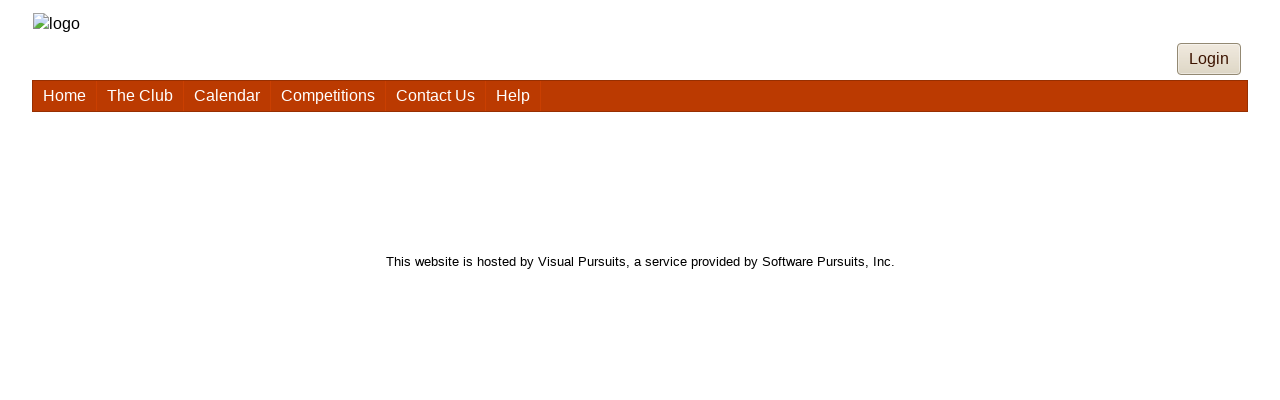

--- FILE ---
content_type: text/html; charset=utf-8
request_url: https://ips.visualpursuits-au.com/ClubMenu.aspx
body_size: 29798
content:


<!DOCTYPE html>
<!-- PageBody is generated dynamically based on the club options. -->
<html lang="en" class="PageBody">
<head id="Head1"><link href="App_Themes/Copper/Copper.css" type="text/css" rel="stylesheet" /><link href="App_Themes/Copper/Copper.min.css" type="text/css" rel="stylesheet" /><title>
	Ipswich Photographic Society - Organization Menu
</title><meta id="MetaRobots" name="ROBOTS" content="INDEX,FOLLOW" /><meta id="MetaDescription" name="Description" content="Photo Club Website" /><meta id="MetaKeywords" name="KEYWORDS" content="photo, photography, amateur, competition, images, digital images, digital photography, nature, pictorial, journalism, creative, travel, color, monochrome, prints, image competition, photo contest, photo competition, camera club, photography club, photo club, cameras, frames, SLR, lens, lenses, juried contest, juried competition,Ipswich Photographic Society, Photography Queensland, Old Courthouse Ipswich, IPS, Ipswich" /><meta http-equiv="imagetoolbar" content="no" /><meta http-equiv="P3P" content="CP=&quot;CURa ADMa DEVa PSAa PSDa HISa OUR BUS DSP CAO COR&quot;" /><meta name="viewport" content="width=device-width, initial-scale=1.0" /><meta http-equiv="X-UA-Compatible" content="IE=edge" /> <!-- Optimal Internet Explorer compatibility -->
    <link rel="P3Pv1" href="/w3c/p3p.xml?v=1" /><link rel="Stylesheet" type="text/css" href="/MasterPages/Common.min.css?v=1" /><link href="/favicon.ico?v=1" rel="shortcut icon" type="image/x-icon" />
    <!-- generics -->
    <link rel="icon" href="/images/favicon/favicon-32.png?v=1" sizes="32x32" /><link rel="icon" href="/images/favicon/favicon-57.png?v=1" sizes="57x57" /><link rel="icon" href="/images/favicon/favicon-76.png?v=1" sizes="76x76" /><link rel="icon" href="/images/favicon/favicon-96.png?v=1" sizes="96x96" /><link rel="icon" href="/images/favicon/favicon-128.png?v=1" sizes="128x128" /><link rel="icon" href="/images/favicon/favicon-228.png?v=1" sizes="228x228" />
    <!-- Android -->
    <link rel="shortcut icon" href="/images/favicon/favicon-196.png?v=1" sizes="196x196" />
    <!-- iOS -->
    <link rel="apple-touch-icon" href="/images/favicon/favicon-120.png?v=1" sizes="120x120" /><link rel="apple-touch-icon" href="/images/favicon/favicon-152.png?v=1" sizes="152x152" /><link rel="apple-touch-icon" href="/images/favicon/favicon-180.png?v=1" sizes="180x180" />
    <!-- windows -->
    <meta name="msapplication-TileColor" content="#FFFFFF" /><meta name="msapplication-TileImage" content="/images/favicon/favicon-144.png" /><style id="styleMstrPage" type="text/css">
        /* The SPIWin... classes are modified by script to adjust to the browser width. 
           These are used on galleries, but could be any div tag.
        */
        .SPIWinFloatRight {
            float:right;
            margin-left:12px;
            object-fit:contain;
        }
        .SPIWinFloatLeft {
            float:left;
            margin-right:12px;
            object-fit:contain;
        }
        .SPIWinCenter {
            margin-left:auto;
            margin-right:auto; 
            object-fit:contain;
        }
        .SPIWinInline {
            object-fit:contain;
        }
    
.PageBody { background-image:url('http://setup.visualpursuits.com/Orgs/1/b6291b39-5cd6-498f-bf72-4d1b2dd4007c.jpg') !important; background-repeat:repeat !important;background-position:left top !important; }
.PageLogoHeight{} .PageLogo { margin: 12px 0px 0px 0px; } 
.LogoImage { max-height:250px; max-width:100%; display: block; margin-right:auto; } 

</style>
    <style id="BaseHead_headStyles" type="text/css">
    </style>
            
    
<link href='https://ips.visualpursuits-au.com/Orgs/3405737/9b778e00-3648-4a12-9a85-dd91966c8370.css' type='text/css' rel='stylesheet' />
<link href="https://d35islomi5rx1v.cloudfront.net/ajaxz/2025.4.1111/Ajax.css" type="text/css" rel="stylesheet" class="Telerik_stylesheet" /><link href="https://d35islomi5rx1v.cloudfront.net/ajaxz/2025.4.1111/Sunset/Ajax.Sunset.css" type="text/css" rel="stylesheet" class="Telerik_stylesheet" /><link href="https://d35islomi5rx1v.cloudfront.net/ajaxz/2025.4.1111/Common/fonticons.css" type="text/css" rel="stylesheet" class="Telerik_stylesheet" /><link href="https://d35islomi5rx1v.cloudfront.net/ajaxz/2025.4.1111/Common/MaterialRipple.css" type="text/css" rel="stylesheet" class="Telerik_stylesheet" /><link href="https://d35islomi5rx1v.cloudfront.net/ajaxz/2025.4.1111/ButtonLite.css" type="text/css" rel="stylesheet" class="Telerik_stylesheet" /><link href="https://d35islomi5rx1v.cloudfront.net/ajaxz/2025.4.1111/SunsetLite/Button.Sunset.css" type="text/css" rel="stylesheet" class="Telerik_stylesheet" /><link href="https://d35islomi5rx1v.cloudfront.net/ajaxz/2025.4.1111/MenuLite.css" type="text/css" rel="stylesheet" class="Telerik_stylesheet" /><link href="https://d35islomi5rx1v.cloudfront.net/ajaxz/2025.4.1111/SunsetLite/Menu.Sunset.css" type="text/css" rel="stylesheet" class="Telerik_stylesheet" /><link href="https://d35islomi5rx1v.cloudfront.net/ajaxz/2025.4.1111/TreeViewLite.css" type="text/css" rel="stylesheet" class="Telerik_stylesheet" /><link href="https://d35islomi5rx1v.cloudfront.net/ajaxz/2025.4.1111/SunsetLite/TreeView.Sunset.css" type="text/css" rel="stylesheet" class="Telerik_stylesheet" /></head>
<!-- PageBody is generated dynamically based on the club options.
    This is needed on the HTML tab to get the top and bottom margins and also on the Body tag. -->
<body class="PageBody">
    <form method="post" action="./ClubMenu.aspx" id="form1">
<div class="aspNetHidden">
<input type="hidden" name="RadStyleSheetManager1_TSSM" id="RadStyleSheetManager1_TSSM" value="" />
<input type="hidden" name="RadScriptManager1_TSM" id="RadScriptManager1_TSM" value="" />
<input type="hidden" name="__EVENTTARGET" id="__EVENTTARGET" value="" />
<input type="hidden" name="__EVENTARGUMENT" id="__EVENTARGUMENT" value="" />
<input type="hidden" name="__VIEWSTATE" id="__VIEWSTATE" value="jP2/3YEhb8vR5V5lRSqiSrjZefjRsEdCPUr+y3i6PAqMIPkvOT9hx/6qV8QdbhyimFsIhX9KW6BtTYeS/uAb9HPPC//gmq2u67qdT8tJsNpQYv/8fjGG4OoTpZ00shFL9SHb5GtXAngTRVw/ykZ1yBH4DSzfXQh3lxQvQ7ToLrbFZB1myCx/OuCmP/lxxKKNTZBLLLAXxL1R+sqVPAIkMCARO4fxiHoPCJS6JePTULv+974oLrHm13io8p0rqnsUXntsU50eUEFta4CyGASipFhzGNrUh+ZQvRDch5xm5tCWXc2/" />
</div>

<script type="text/javascript">
//<![CDATA[
var theForm = document.forms['form1'];
if (!theForm) {
    theForm = document.form1;
}
function __doPostBack(eventTarget, eventArgument) {
    if (!theForm.onsubmit || (theForm.onsubmit() != false)) {
        theForm.__EVENTTARGET.value = eventTarget;
        theForm.__EVENTARGUMENT.value = eventArgument;
        theForm.submit();
    }
}
//]]>
</script>


<script src="https://ajax.aspnetcdn.com/ajax/4.6/1/WebForms.js" type="text/javascript"></script>
<script type="text/javascript">
//<![CDATA[
window.WebForm_PostBackOptions||document.write('<script type="text/javascript" src="/WebResource.axd?d=pynGkmcFUV13He1Qd6_TZBbauHDLxS-guPpWv5G9xGf5ByEqfv4SProHU9H_CVssncPdhw2&amp;t=638901896248157332"><\/script>');//]]>
</script>



<script src="https://ajax.aspnetcdn.com/ajax/4.6/1/MicrosoftAjax.js" type="text/javascript"></script>
<script type="text/javascript">
//<![CDATA[
(window.Sys && Sys._Application && Sys.Observer)||document.write('<script type="text/javascript" src="/ScriptResource.axd?d=NJmAwtEo3Ipnlaxl6CMhvp2xmnEPbtTbjOWbsT-sv_Vca2PrnhNA4LOvzLbDFuMHeen3iFC2zaiRfRdKvuzinWGOTPOOLlE5IxVPVn-OhF6WCTmOKMoA_NcTXuuM1fDLBlT1-Eud-Q-oxnKkduFM53Yu-6E1&t=5c0e0825"><\/script>');//]]>
</script>

<script src="https://ajax.aspnetcdn.com/ajax/4.6/1/MicrosoftAjaxWebForms.js" type="text/javascript"></script>
<script type="text/javascript">
//<![CDATA[
(window.Sys && Sys.WebForms)||document.write('<script type="text/javascript" src="/ScriptResource.axd?d=dwY9oWetJoJoVpgL6Zq8OCA6TKkc0Kl_RR-kovhQmF5UP7wMwYvworFMSSLd24n8YPH0vLvp812wSvUGPyIK704f14iwBZSykReeCo74jYARDV9zzm2T9zazDdqCoy_tn4m2IaEvp-QQGOb7aKEgwaGmSdI1&t=5c0e0825"><\/script>');//]]>
</script>

<script src="https://d2i2wahzwrm1n5.cloudfront.net/ajaxz/2025.4.1111/Common/Core.js" type="text/javascript"></script>
<script src="https://d2i2wahzwrm1n5.cloudfront.net/ajaxz/2025.4.1111/Common/jQuery.js" type="text/javascript"></script>
<script src="https://d2i2wahzwrm1n5.cloudfront.net/ajaxz/2025.4.1111/Common/jQueryInclude.js" type="text/javascript"></script>
<script src="https://d2i2wahzwrm1n5.cloudfront.net/ajaxz/2025.4.1111/Ajax/Ajax.js" type="text/javascript"></script>
<script src="https://d2i2wahzwrm1n5.cloudfront.net/ajaxz/2025.4.1111/Common/Navigation/OverlayScript.js" type="text/javascript"></script>
<script src="https://d2i2wahzwrm1n5.cloudfront.net/ajaxz/2025.4.1111/Common/jQueryPlugins.js" type="text/javascript"></script>
<script src="https://d2i2wahzwrm1n5.cloudfront.net/ajaxz/2025.4.1111/Common/MaterialRipple/MaterialRippleScripts.js" type="text/javascript"></script>
<script src="https://d2i2wahzwrm1n5.cloudfront.net/ajaxz/2025.4.1111/Button/RadButtonScripts.js" type="text/javascript"></script>
<script src="https://d2i2wahzwrm1n5.cloudfront.net/ajaxz/2025.4.1111/Common/Scrolling/ScrollingScripts.js" type="text/javascript"></script>
<script src="https://d2i2wahzwrm1n5.cloudfront.net/ajaxz/2025.4.1111/Common/Navigation/OData/OData.js" type="text/javascript"></script>
<script src="https://d2i2wahzwrm1n5.cloudfront.net/ajaxz/2025.4.1111/Common/AnimationFramework/AnimationFramework.js" type="text/javascript"></script>
<script src="https://d2i2wahzwrm1n5.cloudfront.net/ajaxz/2025.4.1111/Common/Navigation/NavigationScripts.js" type="text/javascript"></script>
<script src="https://d2i2wahzwrm1n5.cloudfront.net/ajaxz/2025.4.1111/Menu/RadMenuScripts.js" type="text/javascript"></script>
<script src="https://d2i2wahzwrm1n5.cloudfront.net/ajaxz/2025.4.1111/Menu/MenuItem/RadMenuItem.js" type="text/javascript"></script>
<script src="https://d2i2wahzwrm1n5.cloudfront.net/ajaxz/2025.4.1111/Menu/Views/LiteView.js" type="text/javascript"></script>
<script src="https://d2i2wahzwrm1n5.cloudfront.net/ajaxz/2025.4.1111/Common/TouchScrollExtender.js" type="text/javascript"></script>
<script src="https://d2i2wahzwrm1n5.cloudfront.net/ajaxz/2025.4.1111/TreeView/RadTreeViewScripts.js" type="text/javascript"></script>
<div class="aspNetHidden">

	<input type="hidden" name="__VIEWSTATEGENERATOR" id="__VIEWSTATEGENERATOR" value="76FBA279" />
	<input type="hidden" name="__EVENTVALIDATION" id="__EVENTVALIDATION" value="Z7fHH/4b/1dUD6ojQ68894A8mXkfM1nCOrHbOUModzpw1QGEacH+nyji5dWcmbpl1+k98x+a8e3i3pERxAgwz3fjHIFQsTWu8Wqsn/5ZcMqg3gp4kSgVqHyo2YhS7CsVD82J6g==" />
</div>
        <script type="text/javascript">
//<![CDATA[
Sys.WebForms.PageRequestManager._initialize('ctl00$ctl00$RadScriptManager1', 'form1', ['tctl00$ctl00$RadAjaxManager1SU','RadAjaxManager1SU'], [], [], 3600, 'ctl00$ctl00');
//]]>
</script>

        <!-- 2025.4.1111.462 --><div id="RadAjaxManager1SU">
	<span id="ctl00_ctl00_RadAjaxManager1" style="display:none;"></span>
</div>

        <div id="panelLoading" class="RadAjax RadAjax_Sunset" style="display:none;">
	<div class="raDiv">
		
        
	</div><div class="raColor raTransp">

	</div>
</div>
        
        
        <div class="BodyFull">
            <div class="FullPageMaxWidth">
                <!-- The PageLogo and PageLogoHeight classes are generated dynamically from club options -->
                <div id="panelLogo" class="PageLogo SPIHideWhenPrinting">
                    <table class="PageLogoHeight" style="width:100%;">
                        <tr>
                            <td>
                                <h1 style="border-style: none; margin: 0px;">
                                    <a href="http://ips.visualpursuits-au.com" id="lnkOrgName" style="text-decoration: none">
                                        
                                    </a>
                                </h1>
                                <div id="panelHeaderLogo">
	

                                    <img id="imgLogoMaster" class="LogoImage" src="/Orgs/3405737/aa98ae57-283a-4f27-93bf-61eadda9aabf.png" alt="logo" />
                                
</div>
                            </td>
                        </tr>
                        <tr>
                            <td style="vertical-align: bottom">
                                
                            </td>
                        </tr>
                    </table>
                </div>

                <div class="BodyLoginLine SPIHideWhenPrinting">
                    <div style="float:right;">
                        <table>
                            <tr style="vertical-align:middle;">
                                <td>
                                    
                                    <span id="lblUserName"></span>
                                </td>
                                 <td>
                                    <button type="button" name="ctl00$ctl00$cmdLoginMenu" value="Login" id="ctl00_ctl00_cmdLoginMenu" class="RadButton RadButton_Sunset rbButton rbRounded rbLink rbIconButton"><span class="rbText">Login</span><input id="ctl00_ctl00_cmdLoginMenu_ClientState" name="ctl00_ctl00_cmdLoginMenu_ClientState" type="hidden" /></button>
                                    
                                </td>
                           </tr>
                        </table>
                    </div>
                    <div style="clear:both;"></div>
                </div>


                <div class="SPIHideWhenPrinting">
                    <div tabindex="0" id="ctl00_ctl00_RadMenu1" class="RadMenu RadMenu_Sunset rmSized" style="width:100%;z-index: 2400;">
	<ul class="rmRootGroup rmHorizontal">
		<li class="rmItem rmFirst"><a class="rmLink rmRootLink" href="Default.aspx">Home</a></li><li class="rmItem "><a title="General information about the club" class="rmLink rmRootLink" href="MenuPage.aspx?NK=fb032300-d926-44b4-8102-089f80fb78bb">The Club</a><div class="rmSlide">
			<ul class="rmVertical rmGroup rmLevel1">
				<li class="rmItem rmFirst"><a class="rmLink" href="Club/MembershipInfo.aspx">Membership Information</a></li><li class="rmItem rmSeparator"></li><li class="rmItem "><a class="rmLink" href="Club/Galleries.aspx">Galleries</a></li><li class="rmItem rmSeparator"></li>
			</ul>
		</div></li><li class="rmItem "><a class="rmLink rmRootLink" href="club/clubschedules.aspx">Calendar</a></li><li class="rmItem "><a class="rmLink rmRootLink" href="MenuPage.aspx?NK=a3d0bb33-de29-4fd0-a218-df9dc9685e3c">Competitions</a><div class="rmSlide">
			<ul class="rmVertical rmGroup rmLevel1">
				<li class="rmItem rmFirst"><a class="rmLink" href="d/e40923c3-23ec-4e54-838b-6a373ab8ac31">General Information</a></li><li class="rmItem "><a class="rmLink" href="d/204e5faa-fa46-4c8d-909e-402678594666">Grading and Awards</a></li><li class="rmItem "><a class="rmLink" href="MenuPage.aspx?NK=f3719d7f-c151-4489-b0fa-f0b45a3c95e9">Individual Competition Information</a><div class="rmSlide">
					<ul class="rmVertical rmGroup rmLevel2">
						<li class="rmItem rmFirst"><a class="rmLink" href="d/c108345a-ed0f-43cc-99b4-6b7a84ac3089">Annual Competition</a></li><li class="rmItem "><a class="rmLink" href="d/6ab23468-5bf2-4efd-a7fc-91a34b7d0469">Most Apt Title</a></li><li class="rmItem "><a class="rmLink" href="d/cfc2de1f-4d5b-4c5a-bbcd-9b804a751f82">Monochrome</a></li><li class="rmItem "><a class="rmLink" href="d/5c96783d-c9f2-4944-b176-4c44d4fa86f0">Drone Photography</a></li><li class="rmItem rmLast"><a class="rmLink" href="d/f513e2c8-830d-4a0e-8d2b-d14214e9a5e8">Image of the Month</a></li>
					</ul>
				</div></li><li class="rmItem rmSeparator"></li>
			</ul>
		</div></li><li class="rmItem "><a class="rmLink rmRootLink" href="d/a2b41959-cfe4-4167-a2b7-8df9aca2bc95">Contact Us</a></li><li class="rmItem rmLast"><a title="Help Topics and Training Videos" class="rmLink rmRootLink" href="MenuPage.aspx?NK=3ea3422c-9b38-4662-9800-4247d2db3026">Help</a><div class="rmSlide">
			<ul class="rmVertical rmGroup rmLevel1">
				<li class="rmItem rmFirst"><a title="Textual descriptions and instructions" class="rmLink" href="Help/Help.aspx">Help Topics</a></li><li class="rmItem "><a title="Articles on common issues with the Visual Pursuits service." class="rmLink" target="_blank" href="https://support.softwarepursuits.com/visual-pursuits">Knowledge Base</a></li><li class="rmItem "><a class="rmLink" href="Help/PrivacyPolicy.aspx">Privacy Policy</a></li><li class="rmItem "><a class="rmLink" href="Help/HelpRecentChanges.aspx">Recent Changes</a></li><li class="rmItem "><a class="rmLink" href="Help/SupportReq.aspx">Submit a Support Request</a></li><li class="rmItem "><a class="rmLink" target="_blank" href="http://www.visualpursuits.com/d/351f42d1-78f3-4892-b598-43f967c422e4">Subscription Information</a></li><li class="rmItem "><a class="rmLink" href="Help/License.aspx">Usage Agreement</a></li><li class="rmItem "><a class="rmLink" href="MenuPage.aspx?NK=43debd09-cf8d-48ba-8333-743b1e291d33">Videos</a><div class="rmSlide">
					<ul class="rmVertical rmGroup rmLevel2">
						<li class="rmItem rmFirst"><a class="rmLink" target="_blank" href="https://support.softwarepursuits.com/visual-pursuits/introduction-to-visual-pursuits-video">Introduction</a></li><li class="rmItem "><a class="rmLink" target="_blank" href="https://support.softwarepursuits.com/visual-pursuits/visual-pursuits-creating-and-managing-your-user-account-video">Creating and Managing Your User Account</a></li><li class="rmItem "><a class="rmLink" target="_blank" href="https://support.softwarepursuits.com/visual-pursuits/visual-pursuits-concepts-and-features-video">Concepts and Features</a></li><li class="rmItem rmSeparator"></li><li class="rmItem "><a class="rmLink" target="_blank" href="https://support.softwarepursuits.com/visual-pursuits/galleries">Galleries</a></li><li class="rmItem "><a class="rmLink" target="_blank" href="https://support.softwarepursuits.com/visual-pursuits/image-library">Image Library</a></li><li class="rmItem "><a class="rmLink" target="_blank" href="https://support.softwarepursuits.com/visual-pursuits/image-sequences">Image Sequences</a></li><li class="rmItem "><a class="rmLink" target="_blank" href="https://support.softwarepursuits.com/visual-pursuits/uploading-images">Uploading Images</a></li><li class="rmItem rmSeparator"></li><li class="rmItem rmLast"><a class="rmLink" target="_blank" href="https://support.softwarepursuits.com/visual-pursuits/videos">More Videos...</a></li>
					</ul>
				</div></li><li class="rmItem rmLast"><a title="More information on the Visual Pursuits services" class="rmLink" target="_blank" href="http://www.visualpursuits.com/">Visual Pursuits Services</a></li>
			</ul>
		</div></li>
	</ul><input id="ctl00_ctl00_RadMenu1_ClientState" name="ctl00_ctl00_RadMenu1_ClientState" type="hidden" />
</div>


                </div>

                
                &nbsp;
            <br />
                


                <!-- PageContent class is created dynamically from club options -->
                <div class="PageContent">
                    
    
    <div id="BaseContent_MstrContent1_panelPage" class="HighlightTextPanel">
	
        <noscript>
            <div class="WarningText" >
                <p>
                    This website uses JavaScript to display drop-down menus and to improve
                    your website experience. JavaScript support is required to view some pages.
                    Click 
                    <a id="BaseContent_MstrContent1_lnkLoc3" href="HowToEnableJavaScript.aspx">
                        here
                    </a>
                    to see how to enable JavaScript on your browser. 
                </p>
            </div>
        </noscript>
        <div style="margin:3em;">
            <div id="ctl00_ctl00_BaseContent_MstrContent1_treeSiteMap" class="RadTreeView RadTreeView_Sunset" style="font-weight:bold;">
		<input id="ctl00_ctl00_BaseContent_MstrContent1_treeSiteMap_ClientState" name="ctl00_ctl00_BaseContent_MstrContent1_treeSiteMap_ClientState" type="hidden" />
	</div>
        </div>
    
</div>
        


                </div>

                <div class="BodyFooter SPIHideWhenPrinting">
                    <br />
                    <br />
                    <p>
                        This website is hosted by 
				    <a href="https://www.VisualPursuits.com" style="text-decoration: none; color: inherit"
                        target="_blank">Visual Pursuits</a>,
                    a service provided by 
				    <a href="https://www.softwarepursuits.com" style="text-decoration: none; color: inherit"
                        target="_blank">Software Pursuits, Inc.</a>
                    </p>
                </div>
            </div>
        </div>

        <script src="/Scripts/SPI_Common.min.js" type="text/javascript"></script>

    

<script type="text/javascript">
//<![CDATA[
window.__TsmHiddenField = $get('RadScriptManager1_TSM');Telerik.Web.UI.RadTreeView._preInitialize("ctl00_ctl00_BaseContent_MstrContent1_treeSiteMap","0");Sys.Application.add_init(function() {
    $create(Telerik.Web.UI.RadAjaxManager, {"_updatePanels":"","ajaxSettings":[],"clientEvents":{OnRequestStart:"SPIonAjaxRequestStart",OnResponseEnd:""},"defaultLoadingPanelID":"panelLoading","enableAJAX":true,"enableHistory":false,"links":[],"styles":[],"uniqueID":"ctl00$ctl00$RadAjaxManager1","updatePanelsRenderMode":0}, null, null, $get("ctl00_ctl00_RadAjaxManager1"));
});
Sys.Application.add_init(function() {
    $create(Telerik.Web.UI.RadAjaxLoadingPanel, {"initialDelayTime":0,"isSticky":false,"minDisplayTime":0,"skin":"Sunset","uniqueID":"ctl00$ctl00$panelLoading","zIndex":90000}, null, null, $get("panelLoading"));
});
Sys.Application.add_init(function() {
    $create(Telerik.Web.UI.RadButton, {"_accessKey":"","_causesValidation":false,"_hasIcon":false,"_hasImage":false,"_isClientSubmit":true,"_isImageButton":false,"_navigateUrl":"Login.aspx","_postBackReference":"__doPostBack('ctl00$ctl00$cmdLoginMenu','')","_renderMode":2,"autoPostBack":false,"buttonType":1,"clientStateFieldID":"ctl00_ctl00_cmdLoginMenu_ClientState","confirmSettings":{},"iconData":{},"imageData":{},"text":"Login","toggleStatesData":[],"uniqueGroupName":"","uniqueID":"ctl00$ctl00$cmdLoginMenu"}, null, null, $get("ctl00_ctl00_cmdLoginMenu"));
});
Sys.Application.add_init(function() {
    $create(Telerik.Web.UI.RadMenu, {"_childListElementCssClass":null,"_renderMode":2,"_skin":"Sunset","attributes":{},"clientStateFieldID":"ctl00_ctl00_RadMenu1_ClientState","collapseAnimation":"{\"duration\":450}","expandAnimation":"{\"duration\":450}","itemData":[{"value":"Home","navigateUrl":"~/Default.aspx"},{"items":[{"value":"Membership Information","navigateUrl":"~/Club/MembershipInfo.aspx"},{"value":"-","isSeparator":true},{"value":"Galleries","navigateUrl":"~/Club/Galleries.aspx"},{"value":"-","isSeparator":true}],"value":"The Club","navigateUrl":"~/MenuPage.aspx?NK=fb032300-d926-44b4-8102-089f80fb78bb"},{"value":"Calendar","navigateUrl":"~/club/clubschedules.aspx"},{"items":[{"value":"General Information","navigateUrl":"~/d/e40923c3-23ec-4e54-838b-6a373ab8ac31"},{"value":"Grading and Awards","navigateUrl":"~/d/204e5faa-fa46-4c8d-909e-402678594666"},{"items":[{"value":"Annual Competition","navigateUrl":"~/d/c108345a-ed0f-43cc-99b4-6b7a84ac3089"},{"value":"Most Apt Title","navigateUrl":"~/d/6ab23468-5bf2-4efd-a7fc-91a34b7d0469"},{"value":"Monochrome","navigateUrl":"~/d/cfc2de1f-4d5b-4c5a-bbcd-9b804a751f82"},{"value":"Drone Photography","navigateUrl":"~/d/5c96783d-c9f2-4944-b176-4c44d4fa86f0"},{"value":"Image of the Month","navigateUrl":"~/d/f513e2c8-830d-4a0e-8d2b-d14214e9a5e8"}],"value":"Individual Competition Information","navigateUrl":"~/MenuPage.aspx?NK=f3719d7f-c151-4489-b0fa-f0b45a3c95e9"},{"value":"-","isSeparator":true}],"value":"Competitions","navigateUrl":"~/MenuPage.aspx?NK=a3d0bb33-de29-4fd0-a218-df9dc9685e3c"},{"value":"Contact Us","navigateUrl":"~/d/a2b41959-cfe4-4167-a2b7-8df9aca2bc95"},{"items":[{"value":"Help Topics","navigateUrl":"~/Help/Help.aspx"},{"value":"Knowledge Base","navigateUrl":"https://support.softwarepursuits.com/visual-pursuits","target":"_blank"},{"value":"Privacy Policy","navigateUrl":"~/Help/PrivacyPolicy.aspx"},{"value":"Recent Changes","navigateUrl":"~/Help/HelpRecentChanges.aspx"},{"value":"Submit a Support Request","navigateUrl":"~/Help/SupportReq.aspx"},{"value":"Subscription Information","navigateUrl":"http://www.visualpursuits.com/d/351f42d1-78f3-4892-b598-43f967c422e4","target":"_blank"},{"value":"Usage Agreement","navigateUrl":"~/Help/License.aspx"},{"items":[{"value":"Introduction","navigateUrl":"https://support.softwarepursuits.com/visual-pursuits/introduction-to-visual-pursuits-video","target":"_blank"},{"value":"Creating and Managing Your User Account","navigateUrl":"https://support.softwarepursuits.com/visual-pursuits/visual-pursuits-creating-and-managing-your-user-account-video","target":"_blank"},{"value":"Concepts and Features","navigateUrl":"https://support.softwarepursuits.com/visual-pursuits/visual-pursuits-concepts-and-features-video","target":"_blank"},{"value":"-","isSeparator":true},{"value":"Galleries","navigateUrl":"https://support.softwarepursuits.com/visual-pursuits/galleries","target":"_blank"},{"value":"Image Library","navigateUrl":"https://support.softwarepursuits.com/visual-pursuits/image-library","target":"_blank"},{"value":"Image Sequences","navigateUrl":"https://support.softwarepursuits.com/visual-pursuits/image-sequences","target":"_blank"},{"value":"Uploading Images","navigateUrl":"https://support.softwarepursuits.com/visual-pursuits/uploading-images","target":"_blank"},{"value":"-","isSeparator":true},{"value":"More Videos...","navigateUrl":"https://support.softwarepursuits.com/visual-pursuits/videos","target":"_blank"}],"value":"Videos","navigateUrl":"~/MenuPage.aspx?NK=43debd09-cf8d-48ba-8333-743b1e291d33"},{"value":"Visual Pursuits Services","navigateUrl":"http://www.visualpursuits.com/","target":"_blank"}],"value":"Help","navigateUrl":"~/MenuPage.aspx?NK=3ea3422c-9b38-4662-9800-4247d2db3026"}]}, {"itemOpening":MenuItemOpening}, null, $get("ctl00_ctl00_RadMenu1"));
});
Sys.Application.add_init(function() {
    $create(Telerik.Web.UI.RadTreeView, {"_renderMode":2,"_skin":"Sunset","_uniqueId":"ctl00$ctl00$BaseContent$MstrContent1$treeSiteMap","clientStateFieldID":"ctl00_ctl00_BaseContent_MstrContent1_treeSiteMap_ClientState","collapseAnimation":"{\"duration\":200}","expandAnimation":"{\"duration\":200}","nodeData":[]}, null, null, $get("ctl00_ctl00_BaseContent_MstrContent1_treeSiteMap"));
});
//]]>
</script>
</form>

    
        <script type="text/javascript">
            // We set the max width of the logo image to match the
            // width of its container. This must be an absolete value.
            function set_logo_maxWidth() {
                var SelectedImage = document.getElementById("imgLogoMaster");
                if (SelectedImage) {
                    var panelLogo = document.getElementById("panelLogo");
                    SelectedImage.style.maxWidth = panelLogo.clientWidth + "px";
                }
                var w = window.innerWidth || document.body.clientWidth;
                var h = window.innerHeight || document.body.clientHeight;
                // Set the maximum width for content.
                $(".SPIWinCenter").css("max-width", w + "px");
                $(".SPIWinInline").css("max-width", w + "px");
                // If the width is narrow (phone), prevent floating and center instead.
                if (w < 1000) {          // If we need to remove float,
                    $(".SPIWinFloatLeft").css({ "max-width": w + "px", "float": "none", "margin-left": "auto", "margin-right": "auto"});
                    $(".SPIWinFloatRight").css({ "max-width": w + "px", "float": "none", "margin-left": "auto", "margin-right": "auto"});
                    $(".SPIWinInline").css({ "margin-left": "auto", "margin-right": "auto"});
                }
                // We want to return the browser zoom factor as well. Needed for sending more image pixels.
                var WinScale = window.devicePixelRatio; // 1=Unscaled, 2=200%
                if (WinScale == null) WinScale = 1;
                document.cookie = "VPur-Win=" + w + "x" + h + "," + WinScale + ";path=/";
            }
            // iPad with enabled "Request Desktop Site" 
            // 2021-03-31 See: https://docs.telerik.com/devtools/aspnet-ajax/knowledge-base/contextmenu-not-working-ipad-ios13-safari
            if ($telerik.isTouchDevice == false && navigator.maxTouchPoints > 0 && Telerik.Web.Platform.mac) {
                $telerik.isTouchDevice = true;
                Telerik.Web.Platform.ipad = true;
                Telerik.Web.Platform.mac = false;
            }
            function MenuItemOpening(menu, args) {
                if ($telerik.isTouchDevice == false)        // Setting width on mobile breaks submenus
                {
                    var item = args.get_item();
                    if (item.get_groupSettings() !== null    // This seems to be null in mobile mode
                        && 'set_width' in item.get_groupSettings()) {
                        item.get_groupSettings().set_width(300);
                    }
                }
            }
            $(document).ready(function () {
                set_logo_maxWidth();

                $(window).bind('resize', function () { set_logo_maxWidth(); });
            });
        </script>
    
</body>
</html>


--- FILE ---
content_type: text/css
request_url: https://d35islomi5rx1v.cloudfront.net/ajaxz/2025.4.1111/Sunset/Ajax.Sunset.css
body_size: -21
content:
.RadAjax_Sunset .raDiv{background-image:url('Common/loading.gif')}.RadAjax_Sunset .raColor{border-color:#938879;color:#272722;background-color:#fff}

--- FILE ---
content_type: text/css
request_url: https://d35islomi5rx1v.cloudfront.net/ajaxz/2025.4.1111/SunsetLite/Button.Sunset.css
body_size: 640
content:
.RadButton_Sunset.k-switch{border-radius:9999px}.RadButton_Sunset.k-switch:hover .k-switch-container,.RadButton_Sunset.k-switch.k-state-hover .k-switch-container{box-shadow:inset 0 0 0 1px #ac7d21}.RadButton_Sunset.k-switch:focus .k-switch-container,.RadButton_Sunset.k-switch.k-state-focused .k-switch-container{outline:0;box-shadow:inset 0 0 0 3px rgba(0,0,0,0.06)}.RadButton_Sunset .k-switch-container{border-radius:9999px;padding:0;box-shadow:inset 0 0 0 1px #938879}.RadButton_Sunset .k-switch-handle{border-radius:9999px}.RadButton_Sunset.k-switch-on .k-switch-container{color:#fff;background-color:#982e00}.RadButton_Sunset.k-switch-on .k-switch-handle{border-color:#938879;color:#fff;background-color:#f2f2f2}.RadButton_Sunset.k-switch-on:hover .k-switch-container,.RadButton_Sunset.k-switch-on.k-state-hover .k-switch-container{color:#fff;background-color:#8c2a00}.RadButton_Sunset.k-switch-on:hover .k-switch-handle,.RadButton_Sunset.k-switch-on.k-state-hover .k-switch-handle{border-color:#ac7d21;color:#fff;background-color:#ededed}.RadButton_Sunset.k-switch-on .k-switch-label-off{color:transparent}.RadButton_Sunset.k-switch-off .k-switch-container{color:#272522;background-color:#f4eee6}.RadButton_Sunset.k-switch-off .k-switch-handle{border-color:#938879;color:#272522;background-color:#f2f2f2}.RadButton_Sunset.k-switch-off:hover .k-switch-container,.RadButton_Sunset.k-switch-off.k-state-hover .k-switch-container{color:#272522;background-color:#f4eee6}.RadButton_Sunset.k-switch-off:hover .k-switch-handle,.RadButton_Sunset.k-switch-off.k-state-hover .k-switch-handle{border-color:#ac7d21;color:#272522;background-color:#ededed}.RadButton_Sunset.k-switch-off .k-switch-label-on{color:transparent}.RadButton_Sunset.rbButton,.RadButton_Sunset.rbButton.rbDisabled,.RadButton_Sunset .rbSplitPart{border-color:#938973;color:#3d1400;background-color:#ded7c6;background-image:linear-gradient(#f1eadf,#ded7c6);box-shadow:inset 0 0 0 1px rgba(255,255,255,0.4)}.RadButton_Sunset.rbButton.rbHovered,.RadButton_Sunset.rbButton.rbToggled.rbHovered,.RadButton_Sunset.rbButton .rbHovered{border-color:#d2b40d;color:#863d02;background-color:#f1d121;background-image:linear-gradient(#faef93,#f1d121);box-shadow:inset 0 0 0 1px rgba(255,255,255,0.5)}.RadButton_Sunset.rbButton:focus{box-shadow:inset 0 0 5px rgba(226,113,28,0.5)}.RadButton_Sunset.rbButton.rbSelected,.RadButton_Sunset.rbButton.rbToggled,.RadButton_Sunset.rbSelected .rbHovered{border-color:#e2711c;color:#5d1f00;background-color:#e88d49;background-image:linear-gradient(#f3bc8b,#e88d49);box-shadow:inset 0 0 0 1px rgba(255,255,255,0.2)}.RadButton_Sunset.rbButton:hover,.RadButton_Sunset.rbButton.rbHovered .rbSplitPart{border-color:#d2b40d}.RadButton_Sunset.rbButton.rbSelected,.RadButton_Sunset.rbButton.rbSelected:active .rbSplitPart{border-color:#e2711c}.RadButton_Sunset.rbCheckBox .rbText,.RadButton_Sunset.rbRadioButton .rbText,.RadButton_Sunset.rbToggleButton .rbText{color:#272722}.RadButton_Sunset .rbToggleCheckboxChecked,.RadButton_Sunset .rbToggleCheckboxFilled,.RadButton_Sunset .rbToggleRadioChecked{color:#982e00}.RadButton_Sunset.rbHovered .rbToggleCheckboxChecked,.RadButton_Sunset.rbHovered .rbToggleCheckboxFilled,.RadButton_Sunset.rbHovered .rbToggleRadioChecked{color:#4c1700}.RadButton_Sunset:focus .rbToggleCheckbox:before,.RadButton_Sunset:focus .rbToggleRadio:before{box-shadow:0 0 1px 1px rgba(39,39,34,0.5)}.RadButton_Sunset:focus .rbToggleCheckboxChecked:before,.RadButton_Sunset:focus .rbToggleCheckboxFilled:before,.RadButton_Sunset:focus .rbToggleRadioChecked:before{box-shadow:0 0 1px 1px rgba(152,46,0,0.5)}.RadButton_Sunset.rbPrimaryButton{border-color:#a95518;color:#fff;background-color:#d66b1e;background-image:linear-gradient(#e88d49,#d66b1e);box-shadow:inset 0 0 0 1px rgba(255,255,255,0.2)}.RadButton_Sunset.rbPrimaryButton.rbHovered,.RadButton_Sunset.rbPrimaryButton.rbToggled.rbHovered,.RadButton_Sunset.rbPrimaryButton.rbFocused{border-color:#d2b40d;color:#863d02;background-color:#f1d121;background-image:linear-gradient(#faef93,#f1d121);box-shadow:inset 0 0 0 1px rgba(255,255,255,0.5);box-shadow:none}.RadButton_Sunset.rbPrimaryButton.rbSelected,.RadButton_Sunset.rbPrimaryButton.rbToggled{border-color:#e2711c;color:#5d1f00;background-color:#e88d49;background-image:linear-gradient(#f3bc8b,#e88d49);box-shadow:inset 0 0 0 1px rgba(255,255,255,0.2)}.RadButton_Sunset.rbPrimaryButton.rbDisabled{border-color:#a95518;color:#fff;background-color:#d66b1e;background-image:linear-gradient(#e88d49,#d66b1e);box-shadow:inset 0 0 0 1px rgba(255,255,255,0.2)}

--- FILE ---
content_type: text/css
request_url: https://d35islomi5rx1v.cloudfront.net/ajaxz/2025.4.1111/SunsetLite/TreeView.Sunset.css
body_size: 97
content:
.RadTreeView_Sunset{color:#272722}.RadTreeView_Sunset .rtIn{border-radius:3px}.RadTreeView_Sunset .rtChkTristate:hover{color:#982e00}.RadTreeView_Sunset .rtLoadingIcon{background-image:url('../Sunset/Common/loading_small.gif')}.RadTreeView_Sunset .rtPlusHover,.RadTreeView_Sunset .rtMinusHover{color:#982e00}.RadTreeView_Sunset .rtHover .rtIn{border-color:#ac7d21;color:#863d02;background-color:#f9ed8a}.RadTreeView_Sunset .rtSelected .rtIn{border-color:#904c23;color:#5d1f00;background-color:#f2d52d}

--- FILE ---
content_type: text/javascript
request_url: https://d2i2wahzwrm1n5.cloudfront.net/ajaxz/2025.4.1111/Common/jQueryInclude.js
body_size: -110
content:
var jQuery=window.jQuery=window.$=$telerik.$;